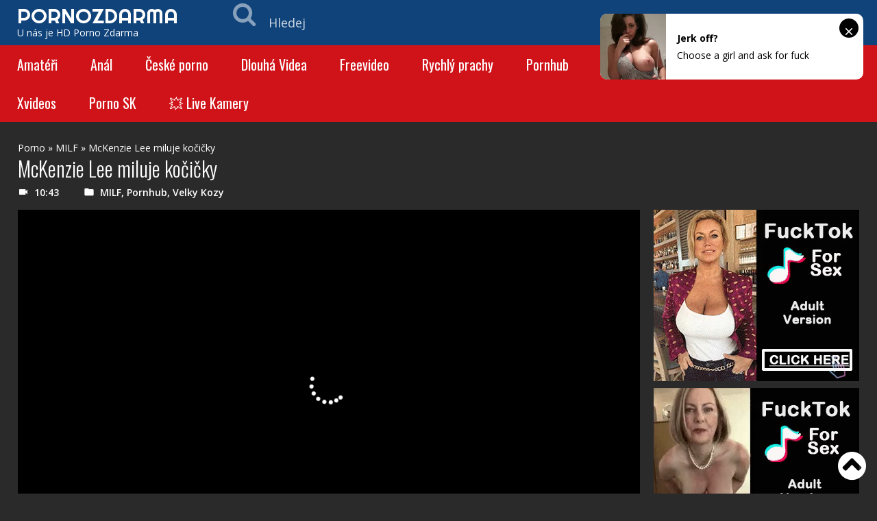

--- FILE ---
content_type: text/html; charset=UTF-8
request_url: https://a.realsrv.com/iframe.php?idzone=4708214&size=300x250
body_size: 66
content:

<!DOCTYPE html>
<body style="margin:0px;">
    <script async type="application/javascript" src="https://a.realsrv.com/build-iframe-js-url.js?idzone=4708214"></script>
    <script async type="application/javascript" src="https://a.realsrv.com/ad-provider.js"></script>
</body>


--- FILE ---
content_type: text/html; charset=UTF-8
request_url: https://syndication.realsrv.com/splash.php?native-settings=1&idzone=4708228&cookieconsent=true&&scr_info=bmF0aXZlYWRzfHwy&p=https%3A%2F%2Fporno-zdarma.com%2Fmckenzie-lee-miluje-kocicky%2F
body_size: 5954
content:
{"layout":{"widgetHeaderContentHtml":"<a target=\"_blank\" href=\"https:\/\/www.exoclick.com\" rel=\"nofollow\">Powered By <span><\/span><\/a>","branding_logo":"\/\/s3t3d2y1.afcdn.net\/widget-branding-logo.png","branding_logo_hover":"\/\/s3t3d2y1.afcdn.net\/widget-branding-logo-hover.png","itemsPerRow":4,"itemsPerCol":1,"font_family":"Arial, Helvetica, Verdana, sans-serif","header_font_size":"12px","header_font_color":"#999999","widget_background_color":"transparent","widget_width":"2460px","minimum_width_for_full_sized_layout":"450px","item_height":"300px","item_padding":"10px","image_height":"450px","image_width":"600px","text_margin_top":"3px","text_margin_bottom":"3px","text_margin_left":"0px","text_margin_right":"0px","title_font_size":"18px","title_font_color":"#000000","title_font_weight":"bold","title_decoration":"none","title_hover_color":"#10437a","title_hover_font_weight":"bold","title_hover_decoration":"none","description_font_size":"14px","description_font_color":"#2a2a2a","description_font_weight":"normal","description_decoration":"none","description_hover_color":"#2a2a2a","description_hover_font_weight":"normal","description_hover_decoration":"none","open_in_new_window":1,"mobile_responsive_type":1,"header_is_on_top":1,"header_text_align":"right","title_enabled":1,"description_enabled":1,"image_border_size":"","image_border_color":"","text_align":"left","customcss_enabled":1,"customcss":" .exo-native-widget-item-content {\n    background-color: #ffffff !important;\npadding-left: 5px !important;\nborder-radius: 5px;\n}\n \n  .exo-native-widget-outer-container {\n    background-color: #2a2a2a !important;\n    padding-right: 20px !important;\n}\n\n.exo-native-widget-item-image{\n    border-radius: 5px;\n}","header_enabled":0,"mobile_breakpoint":450,"spacing_v":20,"spacing_h":20,"zoom":1,"mobile_rows":4,"mobile_cols":1,"use_v2_script":1,"text_enabled":1,"mobile_image_width":600,"mobile_text_box_size":90,"mobile_text_enabled":1,"mobile_text_position":"bottom","mobile_image_height":450,"delaySeconds":0,"frequency":0,"frequencyCount":0,"publisherAdType":"native-recommendation","adTriggerType":"","popTriggerMethod":"","popTriggerClasses":"","item_spacing_on_each_side":"5px","text_position":"bottom","text_box_size":"90px","widget_height":"540px","brand_enabled":0,"brand_font_size":"11px","brand_font_color":"#555555","brand_font_weight":"normal","brand_decoration":"none"},"data":[{"image":"https:\/\/s3t3d2y1.afcdn.net\/library\/952586\/c7bece74146bd68bb0fd24b523df3d5327fd390d.jpg","optimum_image":"https:\/\/s3t3d2y1.afcdn.net\/library\/952586\/044dfd7c9d3f907d930b929954cc0652cca593c3.webp","url":"https:\/\/syndication.realsrv.com\/click.php?d=[base64].EwiRciwXUGgt_SHhYHU9OVlcFpqAxi3nNBg03d.IzLpGYLRcZwk_ilImygAMw7adxLF9WNrnDI_8k.vQ4mW.99z.8.BiyB8iAwgs8LczFc3Zr65OcxXG59xn.7IljQNqZOkLqoyPxdmc39Y_dhyvKuK_LCti9wsxB4V58UV3d_u8a65q_NzXCdl2SVkTrd1bJYtJk_XdZw28RnVSVzHFWnKrCJZimuSN015rjJmFux6O55eNsdl6vpBFtK1WW3W3e5DW6hrlhcLebziubeA9OJr8nC7BpOdn49G8EROJsvEDV.23x_x1OVNOplcj38mx_vTQ9NGxB7jw2x2R8oqqeN4_i3wUbVCqNZJoPQSEz395T7DnPysrNrf4yKEuAVFYglyIhhRYb.O1VIXU.0SKlwoYD.UZwdtWJBXWwJZwbqPxbCspZRYjYiH.FFjpJEynqTKUOJrwzxPckVDQJN_GwIdwhhhlkiBEbNOh3B6hAMI5100DkjG6QXjDHJx2v6oWxwLzrACi3GksZTAikBtYgdAu9QHHGPIAn0lBdAilveuhQvyB_5zka6Hiy4vuIVJYjuM871e.ZqayPeqKEvdIvDisnjqjtcOp9_w2fgJ.q0XNvBU4HO4npIpqRjyQsVZiEMZaKOxNm_q.qthQwQAAA--&cb=e2e_696c8a8c496909.13990403","title":"Explore various AI Characters on GirlfriendGPT","description":"Find Your AI Companion Today","brand":"GirlfriendGPT","original_url":"https:\/\/0iio9.rttrk.com\/68f667ff2698ab1a0c4dfca0?sub1=119687456&sub2=porno-zdarma.com&sub3=508&sub4=7733116&sub5=USA&sub6=960342&sub7=4708228&sub8=&sub9=&sub10=xx&sub11=8&sub12=0&sub13=porno,zdarma,com,mckenzie,lee,miluje,kocicky&sub14=https:\/\/porno-zdarma.com&ref_id=ordRHNRdHPRXHNPc45c3U2S2zz2ummurtspqrdPZXNLS51UtrpXSurpdK6V0rqKJ3VTV1UzWupqlumssdK6V07p3SuldM6V0rpnOulnzlq0umlult2zsot2on1u2pzzsqto4dK4QSADEzbMn.ceof3OdNPO6V0rpXSuldK6V0rprK7bJ5paK3OdK6V0rpXSuldK6V0rpXTOldK4qwbd65m7CCMm.fxSIj1D.5znCCQAYmbZk_zj1D.6V11XFFW2stmullHGec0tN00u9me89M129Dg.w&cost=0.0005","image_position":"50% 50%","size":""},{"image":"https:\/\/s3t3d2y1.afcdn.net\/library\/940460\/c8faf9d13402eb3b1c95c981d67ce88a8657d1ea.jpg","optimum_image":"https:\/\/s3t3d2y1.afcdn.net\/library\/940460\/900cd14306066a862dd033d7c0e5f1fede67bcfe.webp","url":"https:\/\/syndication.realsrv.com\/click.php?d=H4sIAAAAAAAAA2VT23KbMBD9FV78CKMLQujR49waN7YTx46bl46QhE0sAQYUN4w.vgJnmk47y8Cy55zdZVfQhIIEAwfcoevqdoKnE3Tjr_P5HBVl2_FQcNNGojI.qHkpi3Lvvb0RKcBggm9sE_K6CHPViUN4KLpCTvBV11g1QUlXe3E9RgimJAMIhURyHsY8FiHHIA9ZllMEWaYA5F7R2mxlM120B9V4VUxBilDqAaELcez43gerRj7dLZ7k3eppd7dYiZgIvEFr1PfIGtPWpm1MLVev2.0rJ3DTNfVubZtazpMtaE7ze7x93sJN_2Lrk7ambUeA1nhttXwYOHW5tLrs9QlYo63uUN9WHapKaFHd9.2pq2I5jx_X06vrPnsoI6GqHC_l4mUU74Y8Y626mdPsntR87tH5v.Dueend.HTOZEIMnc0eTJT_Wn97g1cR6cvZ7HH6w2Svx5_9EEm26GjbyFqrbwACTEMNF7em0._XkYAv.lZ.30fn0E9q5kfOi33pJ0U_l.u3C2mS.kEDnLi6asoq7CVvDB8W63AEMYsQTiKImIOQxp4NY_c5fUdAOqQALonHh4PenMMYOQYQByRjEDCQSk5xKjESTMacU5Li3LPR_wV9O5AlBDlECaGpC0ZGcGEEnhEYcVRlX6hAKxWYQts3FRwr4c_AR.B8SjAagQmJYeq9mAAGKXUDBhP3iQ.W.l4vHoSj0KU08V0hRy6vbrOe_sX_MjSWiMB1SByIABxuAJA_.doP_zcI3hVVGTWK67Z5H79umM1F8FX43ddbzh2jqcAyTjLFWK7yVHCkOAEqo0oyQvlvOXYiQI4DAAA-&cb=e2e_696c8a8c499ce4.69766310","title":"Sexy Girls Live in United States","description":"Random Video Chat","brand":"InstaCams","original_url":"https:\/\/www.insta-cams.com\/landing\/gmc8030?ur-api-fetch-hitid=true&tpcampid=5375b022-5daa-4a4c-a30f-9bf7219be01a&subPublisher=4708228&clicktag=ordRHNRdHPRXHNPc45c3U2S2zz2ummspmsrmpdPZVVZa51UtrpXSurpdK6V0rqKJ3VTV1UzWupqlumssdK6V07p3SuldM6V0rpnOulnzlq0umlult2zsot2on1u2pzzsqto4dK4QSADEzbMn.ceof3OdNW6V0rpXSuldK6V0rprK7bJ5paK3OdK6V0rpXSuldK6V0rpXTOldK4qwbd65m7CCMm.fxSIj1D.5znCCQAYmbZk_zj1D.6V2kus.uuulF0209l1l1NGmtlvE.c1WlGdLg.w-&Campaign=7670630","image_position":"50% 50%","size":"300x300"},{"image":"https:\/\/s3t3d2y1.afcdn.net","optimum_image":"","url":"https:\/\/creative.skmada.com\/widgets\/v4\/Universal?autoplay=all&thumbSizeKey=middle&tag=girls&userId=c98c5328db632e3e22cc0fc46a39ad2a44ff5e2dc6d521b2451bdd4594ac9f48&affiliateClickId=ordRHNRdHPRXHNPc45c3U2S2zz2umnptqrrrpdK51UtrpXSurpdK6V0rqKJ3VTV1UzWupqlumssdK6V07p3SuldM6V0rpnOulnzlq0umlult2zsot2on1u2pzzsqto4dK4QSADEzbMn.ceof3OdNW6V0rpXSuldK6V0rprK7bJ5paK3OdK6V0rpXSuldK6V0rpXTOldK4qwbd65m7CCMm.fxSIj1D.5znCCQAYmbZk_zj1D.6V210utum0su889tFfGmk3G.1t029Fstkuzg.w--&sourceId=Exoclick&p1=7917556&p2=4708228&kbLimit=1000&noc=1&autoplayForce=1","title":"I'm Stripping Live Right Now","description":"Come to my Room & Find Out!","brand":"StripChat","original_url":"https:\/\/creative.skmada.com\/widgets\/v4\/Universal?autoplay=all&thumbSizeKey=middle&tag=girls&userId=c98c5328db632e3e22cc0fc46a39ad2a44ff5e2dc6d521b2451bdd4594ac9f48&affiliateClickId=ordRHNRdHPRXHNPc45c3U2S2zz2umnptqrrrpdK51UtrpXSurpdK6V0rqKJ3VTV1UzWupqlumssdK6V07p3SuldM6V0rpnOulnzlq0umlult2zsot2on1u2pzzsqto4dK4QSADEzbMn.ceof3OdNW6V0rpXSuldK6V0rprK7bJ5paK3OdK6V0rpXSuldK6V0rpXTOldK4qwbd65m7CCMm.fxSIj1D.5znCCQAYmbZk_zj1D.6V210utum0su889tFfGmk3G.1t029Fstkuzg.w--&sourceId=Exoclick&p1=7917556&p2=4708228&kbLimit=1000&noc=1&autoplayForce=1","image_position":"50% 50%","size":"300x300","format":"native_iframe_link","iframe_url":"https:\/\/syndication.realsrv.com\/iframe.php?url=H4sIAAAAAAAAA12Ry27bMBBF_0a7yCJF6lFAKAInjhPVTmLFjttNQfHhqCIlmo84IfLxlQ10093MnJl7gTtvzmn7bTajhhPXvfPY9oowEtNRzU4dO3BnZ.9oth0mZiyR34l3o5bksyJSRu7Nq7bpAq_5Z6U6xiSPHDlUh85IG3nLzT2raFlQnMKCtVkKecohpDQRFGUkLQmDBCEhMIeMZgxD0EKEQcsYwiUitBSoiIgQneyI43PZ0X5SHA3bLNcbtnza7JfrJ4owTbewgSFArwbtjsYYzWoMts7ofePPTbZLzLF.SHcvO7ANr14fpVfWXkCu08ZLtjrv6OHRyyHIY.KV9NLBYEcHxwF4qEOwRzciVqPn5vrmNrSrIaZ8FOkjW79ejvdnnYuXNnXePmBN6onW_8P9y.NUouOpZRlW.Xy.UrH4aO7_gJsYh2E.f77.qdpf_e9wnmQ7CBLvvEqsL4rSLcSd6tO7GLgElgvreh8O8enqKrKjN5RPCd1.jPQcVqRBlZcgxziLNKxQnhQQFlHf_uhU5yqQJEk0jLQC0b._LsZJoQJfCcpK0AraUgAxZyJlBGCMWUIKSARI_wLeLZACOQIAAA--"},{"image":"https:\/\/s3t3d2y1.afcdn.net\/library\/475567\/f632756d182f9e7f152a220ff5f58b3b1c86190e.jpg","optimum_image":"https:\/\/s3t3d2y1.afcdn.net\/library\/475567\/9e7f3f78eb553f591a773e5d579e4f0c6d403dfa.webp","url":"https:\/\/syndication.realsrv.com\/click.php?d=H4sIAAAAAAAAA2VTTVPjMAz9K7n0SMaWYyc5MmUZlg4tUNpl99Jx7LQN.U4coBn_.FWSwjLLOBNLerLkJ8k.5wEQYak9GlO1M3Y5g2v8tDSx9.[base64].vfvTRXeGquNyzlb4fEwzJsilX1Sz86JZXcoHoN_D5aYWiV79FWvDcn8_vcnf_vv75Qq9c3hfz.cPl7zz6k.76wSK2dLvSbZh2dJstO2g7MNcU3FAvY6qXkJqXg_t2cYEV68sinuro.SQACIYqYjMPZXOa7JyMNmwJKsQlQxfbxJxPhYIwD6bGvmGd0TR6d4Vphk5v1jghwshD.9HMGcyndqIwNnSeqzQu.iRGMYuHf55k3csgpKXCKTpZSyz1ReADJUzY_2fCMpey0AUmXAqh_RwIe6ZkkcIQgljhjRuOL7XWMgY2JCAJj0JKQhJo6bNAM1Ch9qT0ecD26A3fE5JxOaPdmewO2p0PJg7ycCYWzpmDY613Psep4B4NUPI4Canv413AArFnfFjDDc8SRRAx5ANg.aRYrOsX738LvoaY9vZU6ESNL8ZtYpm1zetIYiiB_UyKaV4x_mqB1fIjCh4.ypgHigZSsjAmoR.BEExG8Bd6.8uVBAQAAA--&cb=e2e_696c8a8c49f539.95401524","title":"Craigslist for Sex in Columbus Tonight\ud83d\ude18\u2764\ufe0f","description":"Rich Mature Cougars in Columbus Want to Meet You Tonight\ud83d\udc49\ud83e\udd70","brand":"Rich-Mature-Cougars.com","original_url":"https:\/\/date4x.com\/im\/click.php?c=1151&key=96chtg2ch2n29f04498hqy56&src_hostname=porno-zdarma.com&variation_id=115051824&conversions_tracking=ordRHNRdHPRXHNPc45c3U2S2zz2ummqlqmtnpdK51UtrpXSurpdK6V0rqKJ3VTV1UzWupqlumssdK6V07p3SuldM6V0rpnOulnzlq0umlult2zsot2on1u2pzzsqto4dK4QSADEzbMn.ceof3OdPK6V0rpXSuldK6V0rprK7bJ5paK3OdK6V0rpXSuldK6V0rpXTOldK4qwbd65m7CCMm.fxSIj1D.5znCCQAYmbZk_zj1D.6V1VOds9ku1VlNu2su2tF12.9dNe1dN2ktjg.w--&zone_id=4708228&category_id=508&cost=0.01&site_id=960342&keyword=&country=USA&tags=porno,zdarma,com,mckenzie,lee,miluje,kocicky","image_position":"50% 50%","size":"300x300"}],"ext":[]}